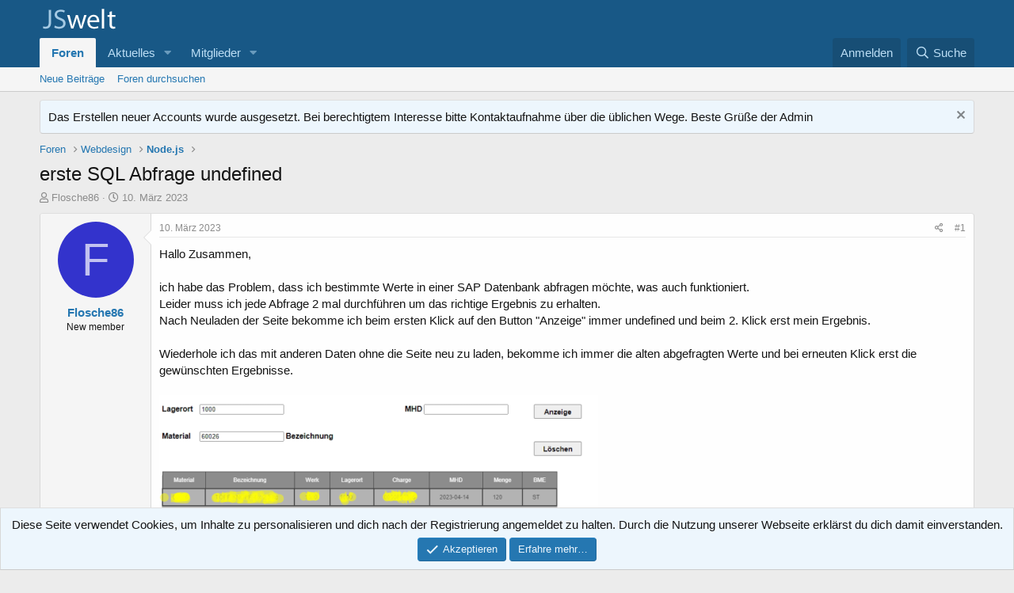

--- FILE ---
content_type: text/html; charset=utf-8
request_url: https://forum.jswelt.de/threads/erste-sql-abfrage-undefined.65241/
body_size: 17504
content:
<!DOCTYPE html>
<html id="XF" lang="de-DE" dir="LTR"
	data-app="public"
	data-template="thread_view"
	data-container-key="node-55"
	data-content-key="thread-65241"
	data-logged-in="false"
	data-cookie-prefix="xf_"
	data-csrf="1770039855,d83cd0dbad9e261f758edbe58066fe37"
	class="has-no-js template-thread_view"
	 data-run-jobs="">
<head>
	<meta charset="utf-8" />
	<meta http-equiv="X-UA-Compatible" content="IE=Edge" />
	<meta name="viewport" content="width=device-width, initial-scale=1, viewport-fit=cover">

	
	
	

	<title>erste SQL Abfrage undefined | jswelt.de - Forum</title>

	<link rel="manifest" href="/webmanifest.php">
	
		<meta name="theme-color" content="#185886" />
	

	<meta name="apple-mobile-web-app-title" content="jswelt.de - Forum">
	

	
		
		<meta name="description" content="Hallo Zusammen,

ich habe das Problem, dass ich bestimmte Werte in einer SAP Datenbank abfragen möchte, was auch funktioniert.
Leider muss ich jede Abfrage..." />
		<meta property="og:description" content="Hallo Zusammen,

ich habe das Problem, dass ich bestimmte Werte in einer SAP Datenbank abfragen möchte, was auch funktioniert.
Leider muss ich jede Abfrage 2 mal durchführen um das richtige Ergebnis zu erhalten.
Nach Neuladen der Seite bekomme ich beim ersten Klick auf den Button &quot;Anzeige&quot; immer..." />
		<meta property="twitter:description" content="Hallo Zusammen,

ich habe das Problem, dass ich bestimmte Werte in einer SAP Datenbank abfragen möchte, was auch funktioniert.
Leider muss ich jede Abfrage 2 mal durchführen um das richtige..." />
	
	
		<meta property="og:url" content="https://forum.jswelt.de/threads/erste-sql-abfrage-undefined.65241/" />
	
		<link rel="canonical" href="https://forum.jswelt.de/threads/erste-sql-abfrage-undefined.65241/" />
	

	
		
	
	
	<meta property="og:site_name" content="jswelt.de - Forum" />


	
	
		
	
	
	<meta property="og:type" content="website" />


	
	
		
	
	
	
		<meta property="og:title" content="erste SQL Abfrage undefined" />
		<meta property="twitter:title" content="erste SQL Abfrage undefined" />
	


	
	
	
	

	
	

	


	<link rel="preload" href="/styles/fonts/fa/fa-regular-400.woff2?_v=5.15.3" as="font" type="font/woff2" crossorigin="anonymous" />


	<link rel="preload" href="/styles/fonts/fa/fa-solid-900.woff2?_v=5.15.3" as="font" type="font/woff2" crossorigin="anonymous" />


<link rel="preload" href="/styles/fonts/fa/fa-brands-400.woff2?_v=5.15.3" as="font" type="font/woff2" crossorigin="anonymous" />

	<link rel="stylesheet" href="/css.php?css=public%3Anormalize.css%2Cpublic%3Afa.css%2Cpublic%3Acore.less%2Cpublic%3Aapp.less&amp;s=1&amp;l=2&amp;d=1706944362&amp;k=1e24919f9db6bd8fb00e6f05450c6a7c97222710" />

	<link rel="stylesheet" href="/css.php?css=public%3Abb_code.less%2Cpublic%3Amessage.less%2Cpublic%3Anotices.less%2Cpublic%3Ashare_controls.less%2Cpublic%3Aextra.less&amp;s=1&amp;l=2&amp;d=1706944362&amp;k=05ab293dc7394ebf87d31a7717d6b1fb87973f5f" />

	
		<script src="/js/xf/preamble.min.js?_v=350406cb"></script>
	


	
	
	<script async src="https://www.googletagmanager.com/gtag/js?id=UA-86555-3"></script>
	<script>
		window.dataLayer = window.dataLayer || [];
		function gtag(){dataLayer.push(arguments);}
		gtag('js', new Date());
		gtag('config', 'UA-86555-3', {
			// 
			
			
		});
	</script>

</head>
<body data-template="thread_view">

<div class="p-pageWrapper" id="top">





<header class="p-header" id="header">
	<div class="p-header-inner">
		<div class="p-header-content">

			<div class="p-header-logo p-header-logo--image">
				<a href="/">
					<img src="/styles/default/xenforo/jswelt-logo.png" srcset="" alt="jswelt.de - Forum"
						width="" height="" />
				</a>
			</div>

			
		</div>
	</div>
</header>





	<div class="p-navSticky p-navSticky--primary" data-xf-init="sticky-header">
		
	<nav class="p-nav">
		<div class="p-nav-inner">
			<button type="button" class="button--plain p-nav-menuTrigger button" data-xf-click="off-canvas" data-menu=".js-headerOffCanvasMenu" tabindex="0" aria-label="Menü"><span class="button-text">
				<i aria-hidden="true"></i>
			</span></button>

			<div class="p-nav-smallLogo">
				<a href="/">
					<img src="/styles/default/xenforo/jswelt-logo.png" srcset="" alt="jswelt.de - Forum"
						width="" height="" />
				</a>
			</div>

			<div class="p-nav-scroller hScroller" data-xf-init="h-scroller" data-auto-scroll=".p-navEl.is-selected">
				<div class="hScroller-scroll">
					<ul class="p-nav-list js-offCanvasNavSource">
					
						<li>
							
	<div class="p-navEl is-selected" data-has-children="true">
		

			
	
	<a href="/"
		class="p-navEl-link p-navEl-link--splitMenu "
		
		
		data-nav-id="forums">Foren</a>


			<a data-xf-key="1"
				data-xf-click="menu"
				data-menu-pos-ref="< .p-navEl"
				class="p-navEl-splitTrigger"
				role="button"
				tabindex="0"
				aria-label="Toggle erweitert"
				aria-expanded="false"
				aria-haspopup="true"></a>

		
		
			<div class="menu menu--structural" data-menu="menu" aria-hidden="true">
				<div class="menu-content">
					
						
	
	
	<a href="/whats-new/posts/"
		class="menu-linkRow u-indentDepth0 js-offCanvasCopy "
		
		
		data-nav-id="newPosts">Neue Beiträge</a>

	

					
						
	
	
	<a href="/search/?type=post"
		class="menu-linkRow u-indentDepth0 js-offCanvasCopy "
		
		
		data-nav-id="searchForums">Foren durchsuchen</a>

	

					
				</div>
			</div>
		
	</div>

						</li>
					
						<li>
							
	<div class="p-navEl " data-has-children="true">
		

			
	
	<a href="/whats-new/"
		class="p-navEl-link p-navEl-link--splitMenu "
		
		
		data-nav-id="whatsNew">Aktuelles</a>


			<a data-xf-key="2"
				data-xf-click="menu"
				data-menu-pos-ref="< .p-navEl"
				class="p-navEl-splitTrigger"
				role="button"
				tabindex="0"
				aria-label="Toggle erweitert"
				aria-expanded="false"
				aria-haspopup="true"></a>

		
		
			<div class="menu menu--structural" data-menu="menu" aria-hidden="true">
				<div class="menu-content">
					
						
	
	
	<a href="/whats-new/posts/"
		class="menu-linkRow u-indentDepth0 js-offCanvasCopy "
		 rel="nofollow"
		
		data-nav-id="whatsNewPosts">Neue Beiträge</a>

	

					
						
	
	
	<a href="/whats-new/latest-activity"
		class="menu-linkRow u-indentDepth0 js-offCanvasCopy "
		 rel="nofollow"
		
		data-nav-id="latestActivity">Neueste Aktivitäten</a>

	

					
				</div>
			</div>
		
	</div>

						</li>
					
						<li>
							
	<div class="p-navEl " data-has-children="true">
		

			
	
	<a href="/members/"
		class="p-navEl-link p-navEl-link--splitMenu "
		
		
		data-nav-id="members">Mitglieder</a>


			<a data-xf-key="3"
				data-xf-click="menu"
				data-menu-pos-ref="< .p-navEl"
				class="p-navEl-splitTrigger"
				role="button"
				tabindex="0"
				aria-label="Toggle erweitert"
				aria-expanded="false"
				aria-haspopup="true"></a>

		
		
			<div class="menu menu--structural" data-menu="menu" aria-hidden="true">
				<div class="menu-content">
					
						
	
	
	<a href="/online/"
		class="menu-linkRow u-indentDepth0 js-offCanvasCopy "
		
		
		data-nav-id="currentVisitors">Zurzeit aktive Besucher</a>

	

					
				</div>
			</div>
		
	</div>

						</li>
					
					</ul>
				</div>
			</div>

			<div class="p-nav-opposite">
				<div class="p-navgroup p-account p-navgroup--guest">
					
						<a href="/login/" class="p-navgroup-link p-navgroup-link--textual p-navgroup-link--logIn"
							data-xf-click="overlay" data-follow-redirects="on">
							<span class="p-navgroup-linkText">Anmelden</span>
						</a>
						
					
				</div>

				<div class="p-navgroup p-discovery">
					<a href="/whats-new/"
						class="p-navgroup-link p-navgroup-link--iconic p-navgroup-link--whatsnew"
						aria-label="Aktuelles"
						title="Aktuelles">
						<i aria-hidden="true"></i>
						<span class="p-navgroup-linkText">Aktuelles</span>
					</a>

					
						<a href="/search/"
							class="p-navgroup-link p-navgroup-link--iconic p-navgroup-link--search"
							data-xf-click="menu"
							data-xf-key="/"
							aria-label="Suche"
							aria-expanded="false"
							aria-haspopup="true"
							title="Suche">
							<i aria-hidden="true"></i>
							<span class="p-navgroup-linkText">Suche</span>
						</a>
						<div class="menu menu--structural menu--wide" data-menu="menu" aria-hidden="true">
							<form action="/search/search" method="post"
								class="menu-content"
								data-xf-init="quick-search">

								<h3 class="menu-header">Suche</h3>
								
								<div class="menu-row">
									
										<div class="inputGroup inputGroup--joined">
											<input type="text" class="input" name="keywords" placeholder="Suche…" aria-label="Suche" data-menu-autofocus="true" />
											
			<select name="constraints" class="js-quickSearch-constraint input" aria-label="Suchen in">
				<option value="">Überall</option>
<option value="{&quot;search_type&quot;:&quot;post&quot;}">Themen</option>
<option value="{&quot;search_type&quot;:&quot;post&quot;,&quot;c&quot;:{&quot;nodes&quot;:[55],&quot;child_nodes&quot;:1}}">Dieses Forum</option>
<option value="{&quot;search_type&quot;:&quot;post&quot;,&quot;c&quot;:{&quot;thread&quot;:65241}}">Dieses Thema</option>

			</select>
		
										</div>
									
								</div>

								
								<div class="menu-row">
									<label class="iconic"><input type="checkbox"  name="c[title_only]" value="1" /><i aria-hidden="true"></i><span class="iconic-label">Nur Titel durchsuchen</span></label>

								</div>
								
								<div class="menu-row">
									<div class="inputGroup">
										<span class="inputGroup-text" id="ctrl_search_menu_by_member">Von:</span>
										<input type="text" class="input" name="c[users]" data-xf-init="auto-complete" placeholder="Mitglied" aria-labelledby="ctrl_search_menu_by_member" />
									</div>
								</div>
								<div class="menu-footer">
									<span class="menu-footer-controls">
										<button type="submit" class="button--primary button button--icon button--icon--search"><span class="button-text">Suche</span></button>
										<a href="/search/" class="button"><span class="button-text">Erweiterte Suche…</span></a>
									</span>
								</div>

								<input type="hidden" name="_xfToken" value="1770039855,d83cd0dbad9e261f758edbe58066fe37" />
							</form>
						</div>
					
				</div>
			</div>
		</div>
	</nav>

	</div>
	
	
		<div class="p-sectionLinks">
			<div class="p-sectionLinks-inner hScroller" data-xf-init="h-scroller">
				<div class="hScroller-scroll">
					<ul class="p-sectionLinks-list">
					
						<li>
							
	<div class="p-navEl " >
		

			
	
	<a href="/whats-new/posts/"
		class="p-navEl-link "
		
		data-xf-key="alt+1"
		data-nav-id="newPosts">Neue Beiträge</a>


			

		
		
	</div>

						</li>
					
						<li>
							
	<div class="p-navEl " >
		

			
	
	<a href="/search/?type=post"
		class="p-navEl-link "
		
		data-xf-key="alt+2"
		data-nav-id="searchForums">Foren durchsuchen</a>


			

		
		
	</div>

						</li>
					
					</ul>
				</div>
			</div>
		</div>
	



<div class="offCanvasMenu offCanvasMenu--nav js-headerOffCanvasMenu" data-menu="menu" aria-hidden="true" data-ocm-builder="navigation">
	<div class="offCanvasMenu-backdrop" data-menu-close="true"></div>
	<div class="offCanvasMenu-content">
		<div class="offCanvasMenu-header">
			Menü
			<a class="offCanvasMenu-closer" data-menu-close="true" role="button" tabindex="0" aria-label="Schließen"></a>
		</div>
		
			<div class="p-offCanvasRegisterLink">
				<div class="offCanvasMenu-linkHolder">
					<a href="/login/" class="offCanvasMenu-link" data-xf-click="overlay" data-menu-close="true">
						Anmelden
					</a>
				</div>
				<hr class="offCanvasMenu-separator" />
				
			</div>
		
		<div class="js-offCanvasNavTarget"></div>
		<div class="offCanvasMenu-installBanner js-installPromptContainer" style="display: none;" data-xf-init="install-prompt">
			<div class="offCanvasMenu-installBanner-header">App installieren</div>
			<button type="button" class="js-installPromptButton button"><span class="button-text">Installieren</span></button>
			<template class="js-installTemplateIOS">
				<div class="overlay-title">How to install the app on iOS</div>
				<div class="block-body">
					<div class="block-row">
						<p>
							Follow along with the video below to see how to install our site as a web app on your home screen.
						</p>
						<p style="text-align: center">
							<img src="/styles/default/xenforo/add_to_home.gif" width="222" height="480" />
						</p>
						<p>
							<small><strong>Anmerkung:</strong> This feature currently requires accessing the site using the built-in Safari browser.</small>
						</p>
					</div>
				</div>
			</template>
		</div>
	</div>
</div>

<div class="p-body">
	<div class="p-body-inner">
		<!--XF:EXTRA_OUTPUT-->

		
			
	
		
		
		

		<ul class="notices notices--block  js-notices"
			data-xf-init="notices"
			data-type="block"
			data-scroll-interval="6">

			
				
	<li class="notice js-notice notice--primary"
		data-notice-id="26"
		data-delay-duration="0"
		data-display-duration="0"
		data-auto-dismiss=""
		data-visibility="">

		
		<div class="notice-content">
			
				<a href="/account/dismiss-notice?notice_id=26" class="notice-dismiss js-noticeDismiss" data-xf-init="tooltip" title="Information verwerfen"></a>
			
			Das Erstellen neuer Accounts wurde ausgesetzt. Bei berechtigtem Interesse bitte Kontaktaufnahme über die üblichen Wege.
Beste Grüße
der Admin
		</div>
	</li>

			
		</ul>
	

		

		

		
		
	
		<ul class="p-breadcrumbs "
			itemscope itemtype="https://schema.org/BreadcrumbList">
		
			

			
			

			
				
				
	<li itemprop="itemListElement" itemscope itemtype="https://schema.org/ListItem">
		<a href="/" itemprop="item">
			<span itemprop="name">Foren</span>
		</a>
		<meta itemprop="position" content="1" />
	</li>

			

			
			
				
				
	<li itemprop="itemListElement" itemscope itemtype="https://schema.org/ListItem">
		<a href="/#webdesign.19" itemprop="item">
			<span itemprop="name">Webdesign</span>
		</a>
		<meta itemprop="position" content="2" />
	</li>

			
				
				
	<li itemprop="itemListElement" itemscope itemtype="https://schema.org/ListItem">
		<a href="/forums/node-js.55/" itemprop="item">
			<span itemprop="name">Node.js</span>
		</a>
		<meta itemprop="position" content="3" />
	</li>

			

		
		</ul>
	

		

	
	<!-- Matomo -->
	<script>
	  var _paq = window._paq = window._paq || [];
	  /* tracker methods like "setCustomDimension" should be called before "trackPageView" */
	  _paq.push(['trackPageView']);
	  _paq.push(['enableLinkTracking']);
	  (function() {
	    var u="//www.powercount.com/";
	    _paq.push(['setTrackerUrl', u+'matomo.php']);
	    _paq.push(['setSiteId', '3']);
	    var d=document, g=d.createElement('script'), s=d.getElementsByTagName('script')[0];
	    g.async=true; g.src=u+'matomo.js'; s.parentNode.insertBefore(g,s);
	  })();
	</script>
	<!-- End Matomo Code -->



		
	<noscript class="js-jsWarning"><div class="blockMessage blockMessage--important blockMessage--iconic u-noJsOnly">JavaScript ist deaktiviert. Für eine bessere Darstellung aktiviere bitte JavaScript in deinem Browser, bevor du fortfährst.</div></noscript>

		
	<div class="blockMessage blockMessage--important blockMessage--iconic js-browserWarning" style="display: none">Du verwendest einen veralteten Browser. Es ist möglich, dass diese oder andere Websites nicht korrekt angezeigt werden.<br />Du solltest ein Upgrade durchführen oder einen <a href="https://www.google.com/chrome/browser/" target="_blank">alternativen Browser</a> verwenden.</div>


		
			<div class="p-body-header">
			
				
					<div class="p-title ">
					
						
							<h1 class="p-title-value">erste SQL Abfrage undefined</h1>
						
						
					
					</div>
				

				
					<div class="p-description">
	<ul class="listInline listInline--bullet">
		<li>
			<i class="fa--xf far fa-user" aria-hidden="true" title="Ersteller"></i>
			<span class="u-srOnly">Ersteller</span>

			<a href="/members/flosche86.44277/" class="username  u-concealed" dir="auto" data-user-id="44277" data-xf-init="member-tooltip">Flosche86</a>
		</li>
		<li>
			<i class="fa--xf far fa-clock" aria-hidden="true" title="Erstellt am"></i>
			<span class="u-srOnly">Erstellt am</span>

			<a href="/threads/erste-sql-abfrage-undefined.65241/" class="u-concealed"><time  class="u-dt" dir="auto" datetime="2023-03-10T19:33:53+0100" data-time="1678473233" data-date-string="10. März 2023" data-time-string="19:33" title="10. März 2023 um 19:33">10. März 2023</time></a>
		</li>
		
	</ul>
</div>
				
			
			</div>
		

		<div class="p-body-main  ">
			
			<div class="p-body-contentCol"></div>
			

			

			<div class="p-body-content">
				
				<div class="p-body-pageContent">










	
	
	
		
	
	
	


	
	
	
		
	
	
	


	
	
		
	
	
	


	
	












	

	
		
	



















<div class="block block--messages" data-xf-init="" data-type="post" data-href="/inline-mod/" data-search-target="*">

	<span class="u-anchorTarget" id="posts"></span>

	
		
	

	

	<div class="block-outer"></div>

	

	
		
	<div class="block-outer js-threadStatusField"></div>

	

	<div class="block-container lbContainer"
		data-xf-init="lightbox select-to-quote"
		data-message-selector=".js-post"
		data-lb-id="thread-65241"
		data-lb-universal="0">

		<div class="block-body js-replyNewMessageContainer">
			
				

					

					
						

	
	

	

	
	<article class="message message--post js-post js-inlineModContainer  "
		data-author="Flosche86"
		data-content="post-409077"
		id="js-post-409077"
		>

		

		<span class="u-anchorTarget" id="post-409077"></span>

		
			<div class="message-inner">
				
					<div class="message-cell message-cell--user">
						

	<section class="message-user"
		>

		

		<div class="message-avatar ">
			<div class="message-avatar-wrapper">
				<a href="/members/flosche86.44277/" class="avatar avatar--m avatar--default avatar--default--dynamic" data-user-id="44277" data-xf-init="member-tooltip" style="background-color: #3333cc; color: #c2c2f0">
			<span class="avatar-u44277-m" role="img" aria-label="Flosche86">F</span> 
		</a>
				
			</div>
		</div>
		<div class="message-userDetails">
			<h4 class="message-name"><a href="/members/flosche86.44277/" class="username " dir="auto" data-user-id="44277" data-xf-init="member-tooltip">Flosche86</a></h4>
			<h5 class="userTitle message-userTitle" dir="auto">New member</h5>
			
		</div>
		
			
			
		
		<span class="message-userArrow"></span>
	</section>

					</div>
				

				
					<div class="message-cell message-cell--main">
					
						<div class="message-main js-quickEditTarget">

							
								

	<header class="message-attribution message-attribution--split">
		<ul class="message-attribution-main listInline ">
			
			
			<li class="u-concealed">
				<a href="/threads/erste-sql-abfrage-undefined.65241/post-409077" rel="nofollow">
					<time  class="u-dt" dir="auto" datetime="2023-03-10T19:33:53+0100" data-time="1678473233" data-date-string="10. März 2023" data-time-string="19:33" title="10. März 2023 um 19:33" itemprop="datePublished">10. März 2023</time>
				</a>
			</li>
			
		</ul>

		<ul class="message-attribution-opposite message-attribution-opposite--list ">
			
			<li>
				<a href="/threads/erste-sql-abfrage-undefined.65241/post-409077"
					class="message-attribution-gadget"
					data-xf-init="share-tooltip"
					data-href="/posts/409077/share"
					aria-label="Teilen"
					rel="nofollow">
					<i class="fa--xf far fa-share-alt" aria-hidden="true"></i>
				</a>
			</li>
			
			
				<li>
					<a href="/threads/erste-sql-abfrage-undefined.65241/post-409077" rel="nofollow">
						#1
					</a>
				</li>
			
		</ul>
	</header>

							

							<div class="message-content js-messageContent">
							

								
									
	
	
	

								

								
									
	

	<div class="message-userContent lbContainer js-lbContainer "
		data-lb-id="post-409077"
		data-lb-caption-desc="Flosche86 &middot; 10. März 2023 um 19:33">

		
			

	

		

		<article class="message-body js-selectToQuote">
			
				
			

			<div >
				
					<div class="bbWrapper">Hallo Zusammen,<br />
<br />
ich habe das Problem, dass ich bestimmte Werte in einer SAP Datenbank abfragen möchte, was auch funktioniert.<br />
Leider muss ich jede Abfrage 2 mal durchführen um das richtige Ergebnis zu erhalten.<br />
Nach Neuladen der Seite bekomme ich beim ersten Klick auf den Button &quot;Anzeige&quot; immer undefined und beim 2. Klick erst mein Ergebnis.<br />
<br />
Wiederhole ich das mit anderen Daten ohne die Seite neu zu laden, bekomme ich immer die alten abgefragten Werte und bei erneuten Klick erst die gewünschten Ergebnisse.<br />
<br />
<a href="https://forum.jswelt.de/attachments/screenshot_1-png.5116/"
		target="_blank"><img src="https://forum.jswelt.de/data/attachments/4/4500-8743ab8fceeafcbf522e7ccbe715ba0e.jpg"
		class="bbImage "
		style=""
		alt="Screenshot_1.png"
		title="Screenshot_1.png"
		width="554" height="150" loading="lazy" /></a><br />
<br />
Frontend<br />

	
	


<div class="bbCodeBlock bbCodeBlock--screenLimited bbCodeBlock--code">
	<div class="bbCodeBlock-title">
		Javascript:
	</div>
	<div class="bbCodeBlock-content" dir="ltr">
		<pre class="bbCodeCode" dir="ltr" data-xf-init="code-block" data-lang="javascript"><code>&#039;use strict&#039;;
document.getElementById(&quot;anzeige&quot;).addEventListener(&quot;click&quot;,function(){
  
    var mat = document.getElementById(&quot;mat&quot;).value
    var lgort = document.getElementById(&quot;lgort&quot;).value
    var mhd = document.getElementById(&quot;mhd&quot;).value

    var data =  {
        &quot;material&quot; : mat,
        &quot;lagerort&quot; : lgort,
        &quot;mhd&quot; : mhd
    };

    const options = {
        method: &#039;POST&#039;,
        headers:{ &#039;Content-Type&#039;: &#039;application/json&#039; },
        body:JSON.stringify(data)
    };

postfile(options); 

});

async function postfile(options){
    const response = await fetch(&#039;/zwmbestand&#039;,options);
    const data = await response.json();

console.log(data);
}</code></pre>
	</div>
</div><br />
Backend<br />

	
	


<div class="bbCodeBlock bbCodeBlock--screenLimited bbCodeBlock--code">
	<div class="bbCodeBlock-title">
		Javascript:
	</div>
	<div class="bbCodeBlock-content" dir="ltr">
		<pre class="bbCodeCode" dir="ltr" data-xf-init="code-block" data-lang="javascript"><code>var express = require(&#039;express&#039;);
var sap = require(&#039;./zbestand.js&#039;);

var router = express();

router.post(&#039;/zwmbestand&#039;,async (req,res,next) =&gt; {
                                              
    let result = await sap.bestandquery(req.body);
                                                                              
    res.send(`${result}`);
    
});

module.exports = router;</code></pre>
	</div>
</div><br />
DB Abfrage sap.Bestandsquery<br />

	
	


<div class="bbCodeBlock bbCodeBlock--screenLimited bbCodeBlock--code">
	<div class="bbCodeBlock-title">
		Javascript:
	</div>
	<div class="bbCodeBlock-content" dir="ltr">
		<pre class="bbCodeCode" dir="ltr" data-xf-init="code-block" data-lang="javascript"><code>module.exports = {

    bestandquery : function(body){
        var dbConnection = hana.createConnection();
        
select = SQL Abfrage


        // aktuelles select auslesen
        dbConnection.connect(connOptions, async function (err) {
        if (err) console.log(err);
                var han = await dbConnection.exec(select);
                            
                datatransport = JSON.stringify(han, null, 2);
                      
        });
        dbConnection.disconnect();       
                                        
    return datatransport;
    }, 

};</code></pre>
	</div>
</div><br />
Grüße<br />
<br />
Florian</div>
				
			</div>

			<div class="js-selectToQuoteEnd">&nbsp;</div>
			
				
			
		</article>

		
			

	

		

		
			
	

		
	</div>

								

								
									
	

								

								
									
	

								

							
							</div>

							
								
	<footer class="message-footer">
		

		<div class="reactionsBar js-reactionsList ">
			
		</div>

		<div class="js-historyTarget message-historyTarget toggleTarget" data-href="trigger-href"></div>
	</footer>

							
						</div>

					
					</div>
				
			</div>
		
	</article>

	
	

					

					

				

					

					
						

	
	

	

	
	<article class="message message--post js-post js-inlineModContainer  "
		data-author="mikdoe"
		data-content="post-409078"
		id="js-post-409078"
		itemscope itemtype="https://schema.org/Comment" itemid="https://forum.jswelt.de/posts/409078/">

		
			<meta itemprop="mainEntity" itemscope itemtype="https://schema.org/DiscussionForumPosting" itemid="https://forum.jswelt.de/threads/erste-sql-abfrage-undefined.65241/" />
		

		<span class="u-anchorTarget" id="post-409078"></span>

		
			<div class="message-inner">
				
					<div class="message-cell message-cell--user">
						

	<section class="message-user"
		itemprop="author" itemscope itemtype="https://schema.org/Person" itemid="https://forum.jswelt.de/members/mikdoe.29296/">

		
			<meta itemprop="url" content="https://forum.jswelt.de/members/mikdoe.29296/" />
		

		<div class="message-avatar ">
			<div class="message-avatar-wrapper">
				<a href="/members/mikdoe.29296/" class="avatar avatar--m" data-user-id="29296" data-xf-init="member-tooltip">
			<img src="/data/avatars/m/29/29296.jpg?1671603986"  alt="mikdoe" class="avatar-u29296-m" width="96" height="96" loading="lazy" itemprop="image" /> 
		</a>
				
			</div>
		</div>
		<div class="message-userDetails">
			<h4 class="message-name"><a href="/members/mikdoe.29296/" class="username " dir="auto" data-user-id="29296" data-xf-init="member-tooltip"><span class="username--moderator" itemprop="name">mikdoe</span></a></h4>
			<h5 class="userTitle message-userTitle" dir="auto" itemprop="jobTitle">Moderator</h5>
			
		</div>
		
			
			
		
		<span class="message-userArrow"></span>
	</section>

					</div>
				

				
					<div class="message-cell message-cell--main">
					
						<div class="message-main js-quickEditTarget">

							
								

	<header class="message-attribution message-attribution--split">
		<ul class="message-attribution-main listInline ">
			
			
			<li class="u-concealed">
				<a href="/threads/erste-sql-abfrage-undefined.65241/post-409078" rel="nofollow">
					<time  class="u-dt" dir="auto" datetime="2023-03-11T08:30:09+0100" data-time="1678519809" data-date-string="11. März 2023" data-time-string="08:30" title="11. März 2023 um 08:30" itemprop="datePublished">11. März 2023</time>
				</a>
			</li>
			
		</ul>

		<ul class="message-attribution-opposite message-attribution-opposite--list ">
			
			<li>
				<a href="/threads/erste-sql-abfrage-undefined.65241/post-409078"
					class="message-attribution-gadget"
					data-xf-init="share-tooltip"
					data-href="/posts/409078/share"
					aria-label="Teilen"
					rel="nofollow">
					<i class="fa--xf far fa-share-alt" aria-hidden="true"></i>
				</a>
			</li>
			
			
				<li>
					<a href="/threads/erste-sql-abfrage-undefined.65241/post-409078" rel="nofollow">
						#2
					</a>
				</li>
			
		</ul>
	</header>

							

							<div class="message-content js-messageContent">
							

								
									
	
	
	

								

								
									
	

	<div class="message-userContent lbContainer js-lbContainer "
		data-lb-id="post-409078"
		data-lb-caption-desc="mikdoe &middot; 11. März 2023 um 08:30">

		

		<article class="message-body js-selectToQuote">
			
				
			

			<div itemprop="text">
				
					<div class="bbWrapper">Hi und Guten Tag!<br />
<br />
Wenn das Frontend ein Browser ist tippe ich auf das Cache Feature. Was ist die Frage?</div>
				
			</div>

			<div class="js-selectToQuoteEnd">&nbsp;</div>
			
				
			
		</article>

		

		
	</div>

								

								
									
	

								

								
									
	

								

							
							</div>

							
								
	<footer class="message-footer">
		

		<div class="reactionsBar js-reactionsList ">
			
		</div>

		<div class="js-historyTarget message-historyTarget toggleTarget" data-href="trigger-href"></div>
	</footer>

							
						</div>

					
					</div>
				
			</div>
		
	</article>

	
	

					

					

				

					

					
						

	
	

	

	
	<article class="message message--post js-post js-inlineModContainer  "
		data-author="Flosche86"
		data-content="post-409079"
		id="js-post-409079"
		itemscope itemtype="https://schema.org/Comment" itemid="https://forum.jswelt.de/posts/409079/">

		
			<meta itemprop="mainEntity" itemscope itemtype="https://schema.org/DiscussionForumPosting" itemid="https://forum.jswelt.de/threads/erste-sql-abfrage-undefined.65241/" />
		

		<span class="u-anchorTarget" id="post-409079"></span>

		
			<div class="message-inner">
				
					<div class="message-cell message-cell--user">
						

	<section class="message-user"
		itemprop="author" itemscope itemtype="https://schema.org/Person" itemid="https://forum.jswelt.de/members/flosche86.44277/">

		
			<meta itemprop="url" content="https://forum.jswelt.de/members/flosche86.44277/" />
		

		<div class="message-avatar ">
			<div class="message-avatar-wrapper">
				<a href="/members/flosche86.44277/" class="avatar avatar--m avatar--default avatar--default--dynamic" data-user-id="44277" data-xf-init="member-tooltip" style="background-color: #3333cc; color: #c2c2f0">
			<span class="avatar-u44277-m" role="img" aria-label="Flosche86">F</span> 
		</a>
				
			</div>
		</div>
		<div class="message-userDetails">
			<h4 class="message-name"><a href="/members/flosche86.44277/" class="username " dir="auto" data-user-id="44277" data-xf-init="member-tooltip"><span itemprop="name">Flosche86</span></a></h4>
			<h5 class="userTitle message-userTitle" dir="auto" itemprop="jobTitle">New member</h5>
			
		</div>
		
			
			
		
		<span class="message-userArrow"></span>
	</section>

					</div>
				

				
					<div class="message-cell message-cell--main">
					
						<div class="message-main js-quickEditTarget">

							
								

	<header class="message-attribution message-attribution--split">
		<ul class="message-attribution-main listInline ">
			
			
			<li class="u-concealed">
				<a href="/threads/erste-sql-abfrage-undefined.65241/post-409079" rel="nofollow">
					<time  class="u-dt" dir="auto" datetime="2023-03-11T10:35:22+0100" data-time="1678527322" data-date-string="11. März 2023" data-time-string="10:35" title="11. März 2023 um 10:35" itemprop="datePublished">11. März 2023</time>
				</a>
			</li>
			
		</ul>

		<ul class="message-attribution-opposite message-attribution-opposite--list ">
			
			<li>
				<a href="/threads/erste-sql-abfrage-undefined.65241/post-409079"
					class="message-attribution-gadget"
					data-xf-init="share-tooltip"
					data-href="/posts/409079/share"
					aria-label="Teilen"
					rel="nofollow">
					<i class="fa--xf far fa-share-alt" aria-hidden="true"></i>
				</a>
			</li>
			
			
				<li>
					<a href="/threads/erste-sql-abfrage-undefined.65241/post-409079" rel="nofollow">
						#3
					</a>
				</li>
			
		</ul>
	</header>

							

							<div class="message-content js-messageContent">
							

								
									
	
	
	

								

								
									
	

	<div class="message-userContent lbContainer js-lbContainer "
		data-lb-id="post-409079"
		data-lb-caption-desc="Flosche86 &middot; 11. März 2023 um 10:35">

		

		<article class="message-body js-selectToQuote">
			
				
			

			<div itemprop="text">
				
					<div class="bbWrapper">Hallo,<br />
<br />
ja mit Frontend meine ich den Browser. Dann nehme ich mal an das mein Code soweit in Ordnung ist. (Bin noch neu <img src="[data-uri]" class="smilie smilie--sprite smilie--sprite3" alt=":(" title="Frown    :(" loading="lazy" data-shortname=":(" /> ).<br />
Meinen Sie dieses Thema... <br />
<br />

	

	<div class="bbCodeBlock bbCodeBlock--unfurl    js-unfurl fauxBlockLink"
		data-unfurl="true" data-result-id="11" data-url="https://www.educba.com/clear-cache-javascript/" data-host="www.educba.com" data-pending="false">
		<div class="contentRow">
			
				<div class="contentRow-figure contentRow-figure--fixedSmall js-unfurl-figure">
					
						<img src="https://cdn.educba.com/academy/wp-content/uploads/2022/12/Clear-Cache-JavaScript.jpg" alt="www.educba.com" data-onerror="hide-parent"/>
					
				</div>
			
			<div class="contentRow-main">
				<h3 class="contentRow-header js-unfurl-title">
					<a href="https://www.educba.com/clear-cache-javascript/"
						class="link link--external fauxBlockLink-blockLink"
						target="_blank"
						rel="nofollow ugc noopener"
						data-proxy-href="">
						Clear Cache JavaScript | How to Clear Cache Browser Using JavaScript?
					</a>
				</h3>

				<div class="contentRow-snippet js-unfurl-desc">Guide to Clear Cache JavaScript. Here we discuss the introduction, how to clear cache browser using JavaScript, examples and FAQs.</div>

				<div class="contentRow-minor contentRow-minor--hideLinks">
					<span class="js-unfurl-favicon">
						
							<img src="https://cdn.educba.com/academy/wp-content/uploads/2020/05/cropped-apple-touch-icon-32x32.png" alt="www.educba.com" class="bbCodeBlockUnfurl-icon"
								data-onerror="hide-parent"/>
						
					</span>
					www.educba.com
				</div>
			</div>
		</div>
	</div>
<br />
MfG<br />
<br />
Florian</div>
				
			</div>

			<div class="js-selectToQuoteEnd">&nbsp;</div>
			
				
			
		</article>

		

		
	</div>

								

								
									
	

								

								
									
	

								

							
							</div>

							
								
	<footer class="message-footer">
		

		<div class="reactionsBar js-reactionsList ">
			
		</div>

		<div class="js-historyTarget message-historyTarget toggleTarget" data-href="trigger-href"></div>
	</footer>

							
						</div>

					
					</div>
				
			</div>
		
	</article>

	
	

					

					

				

					

					
						

	
	

	

	
	<article class="message message--post js-post js-inlineModContainer  "
		data-author="mikdoe"
		data-content="post-409080"
		id="js-post-409080"
		itemscope itemtype="https://schema.org/Comment" itemid="https://forum.jswelt.de/posts/409080/">

		
			<meta itemprop="mainEntity" itemscope itemtype="https://schema.org/DiscussionForumPosting" itemid="https://forum.jswelt.de/threads/erste-sql-abfrage-undefined.65241/" />
		

		<span class="u-anchorTarget" id="post-409080"></span>

		
			<div class="message-inner">
				
					<div class="message-cell message-cell--user">
						

	<section class="message-user"
		itemprop="author" itemscope itemtype="https://schema.org/Person" itemid="https://forum.jswelt.de/members/mikdoe.29296/">

		
			<meta itemprop="url" content="https://forum.jswelt.de/members/mikdoe.29296/" />
		

		<div class="message-avatar ">
			<div class="message-avatar-wrapper">
				<a href="/members/mikdoe.29296/" class="avatar avatar--m" data-user-id="29296" data-xf-init="member-tooltip">
			<img src="/data/avatars/m/29/29296.jpg?1671603986"  alt="mikdoe" class="avatar-u29296-m" width="96" height="96" loading="lazy" itemprop="image" /> 
		</a>
				
			</div>
		</div>
		<div class="message-userDetails">
			<h4 class="message-name"><a href="/members/mikdoe.29296/" class="username " dir="auto" data-user-id="29296" data-xf-init="member-tooltip"><span class="username--moderator" itemprop="name">mikdoe</span></a></h4>
			<h5 class="userTitle message-userTitle" dir="auto" itemprop="jobTitle">Moderator</h5>
			
		</div>
		
			
			
		
		<span class="message-userArrow"></span>
	</section>

					</div>
				

				
					<div class="message-cell message-cell--main">
					
						<div class="message-main js-quickEditTarget">

							
								

	<header class="message-attribution message-attribution--split">
		<ul class="message-attribution-main listInline ">
			
			
			<li class="u-concealed">
				<a href="/threads/erste-sql-abfrage-undefined.65241/post-409080" rel="nofollow">
					<time  class="u-dt" dir="auto" datetime="2023-03-12T08:29:15+0100" data-time="1678606155" data-date-string="12. März 2023" data-time-string="08:29" title="12. März 2023 um 08:29" itemprop="datePublished">12. März 2023</time>
				</a>
			</li>
			
		</ul>

		<ul class="message-attribution-opposite message-attribution-opposite--list ">
			
			<li>
				<a href="/threads/erste-sql-abfrage-undefined.65241/post-409080"
					class="message-attribution-gadget"
					data-xf-init="share-tooltip"
					data-href="/posts/409080/share"
					aria-label="Teilen"
					rel="nofollow">
					<i class="fa--xf far fa-share-alt" aria-hidden="true"></i>
				</a>
			</li>
			
			
				<li>
					<a href="/threads/erste-sql-abfrage-undefined.65241/post-409080" rel="nofollow">
						#4
					</a>
				</li>
			
		</ul>
	</header>

							

							<div class="message-content js-messageContent">
							

								
									
	
	
	

								

								
									
	

	<div class="message-userContent lbContainer js-lbContainer "
		data-lb-id="post-409080"
		data-lb-caption-desc="mikdoe &middot; 12. März 2023 um 08:29">

		

		<article class="message-body js-selectToQuote">
			
				
			

			<div itemprop="text">
				
					<div class="bbWrapper">Wie genau sieht denn dieses &quot;undefined&quot; nach Klick auf &quot;Anzeige&quot; genau aus und was steht in der Browserconsole?</div>
				
			</div>

			<div class="js-selectToQuoteEnd">&nbsp;</div>
			
				
			
		</article>

		

		
	</div>

								

								
									
	

								

								
									
	

								

							
							</div>

							
								
	<footer class="message-footer">
		

		<div class="reactionsBar js-reactionsList ">
			
		</div>

		<div class="js-historyTarget message-historyTarget toggleTarget" data-href="trigger-href"></div>
	</footer>

							
						</div>

					
					</div>
				
			</div>
		
	</article>

	
	

					

					

				

					

					
						

	
	

	

	
	<article class="message message--post js-post js-inlineModContainer  "
		data-author="Flosche86"
		data-content="post-409081"
		id="js-post-409081"
		itemscope itemtype="https://schema.org/Comment" itemid="https://forum.jswelt.de/posts/409081/">

		
			<meta itemprop="mainEntity" itemscope itemtype="https://schema.org/DiscussionForumPosting" itemid="https://forum.jswelt.de/threads/erste-sql-abfrage-undefined.65241/" />
		

		<span class="u-anchorTarget" id="post-409081"></span>

		
			<div class="message-inner">
				
					<div class="message-cell message-cell--user">
						

	<section class="message-user"
		itemprop="author" itemscope itemtype="https://schema.org/Person" itemid="https://forum.jswelt.de/members/flosche86.44277/">

		
			<meta itemprop="url" content="https://forum.jswelt.de/members/flosche86.44277/" />
		

		<div class="message-avatar ">
			<div class="message-avatar-wrapper">
				<a href="/members/flosche86.44277/" class="avatar avatar--m avatar--default avatar--default--dynamic" data-user-id="44277" data-xf-init="member-tooltip" style="background-color: #3333cc; color: #c2c2f0">
			<span class="avatar-u44277-m" role="img" aria-label="Flosche86">F</span> 
		</a>
				
			</div>
		</div>
		<div class="message-userDetails">
			<h4 class="message-name"><a href="/members/flosche86.44277/" class="username " dir="auto" data-user-id="44277" data-xf-init="member-tooltip"><span itemprop="name">Flosche86</span></a></h4>
			<h5 class="userTitle message-userTitle" dir="auto" itemprop="jobTitle">New member</h5>
			
		</div>
		
			
			
		
		<span class="message-userArrow"></span>
	</section>

					</div>
				

				
					<div class="message-cell message-cell--main">
					
						<div class="message-main js-quickEditTarget">

							
								

	<header class="message-attribution message-attribution--split">
		<ul class="message-attribution-main listInline ">
			
			
			<li class="u-concealed">
				<a href="/threads/erste-sql-abfrage-undefined.65241/post-409081" rel="nofollow">
					<time  class="u-dt" dir="auto" datetime="2023-03-12T18:35:55+0100" data-time="1678642555" data-date-string="12. März 2023" data-time-string="18:35" title="12. März 2023 um 18:35" itemprop="datePublished">12. März 2023</time>
				</a>
			</li>
			
		</ul>

		<ul class="message-attribution-opposite message-attribution-opposite--list ">
			
			<li>
				<a href="/threads/erste-sql-abfrage-undefined.65241/post-409081"
					class="message-attribution-gadget"
					data-xf-init="share-tooltip"
					data-href="/posts/409081/share"
					aria-label="Teilen"
					rel="nofollow">
					<i class="fa--xf far fa-share-alt" aria-hidden="true"></i>
				</a>
			</li>
			
			
				<li>
					<a href="/threads/erste-sql-abfrage-undefined.65241/post-409081" rel="nofollow">
						#5
					</a>
				</li>
			
		</ul>
	</header>

							

							<div class="message-content js-messageContent">
							

								
									
	
	
	

								

								
									
	

	<div class="message-userContent lbContainer js-lbContainer "
		data-lb-id="post-409081"
		data-lb-caption-desc="Flosche86 &middot; 12. März 2023 um 18:35">

		

		<article class="message-body js-selectToQuote">
			
				
			

			<div itemprop="text">
				
					<div class="bbWrapper">Ich bekomme folgenden Fehler. Mir sieht es danach aus das ich noch kein Ergebnis bekommen habe<br />
<br />
<a href="https://forum.jswelt.de/attachments/screenshot_2-png.5117/"
		target="_blank"><img src="https://forum.jswelt.de/data/attachments/4/4501-2004f0d3e0ce60fdc24619a3b0dbd8fe.jpg"
		class="bbImage "
		style=""
		alt="Screenshot_2.png"
		title="Screenshot_2.png"
		width="195" height="150" loading="lazy" /></a><br />
<br />
Den die Daten sendet er richtig an den Server<br />
<a href="https://forum.jswelt.de/attachments/payload-png.5118/"
		target="_blank"><img src="https://forum.jswelt.de/data/attachments/4/4502-39538ec67ed442d3ab3abf86bc732c73.jpg"
		class="bbImage "
		style=""
		alt="payload.png"
		title="payload.png"
		width="365" height="124" loading="lazy" /></a><br />
<br />
Nur zurück bekomme ich nichts.<br />
<a href="https://forum.jswelt.de/attachments/undefined-png.5119/"
		target="_blank"><img src="https://forum.jswelt.de/data/attachments/4/4503-1eecefa48a0faef6cba0d554ed41f5b4.jpg"
		class="bbImage "
		style=""
		alt="undefined.png"
		title="undefined.png"
		width="360" height="90" loading="lazy" /></a><br />
<br />
Klicke ich dann wiederholt auf meinen Anzeige Button bekomme ich meine gewünschten Ergebnisse.<br />
<a href="https://forum.jswelt.de/attachments/result-png.5120/"
		target="_blank"><img src="https://forum.jswelt.de/data/attachments/4/4504-ce523bfdb316a345eb0513c69c9a20bf.jpg"
		class="bbImage "
		style=""
		alt="Result.png"
		title="Result.png"
		width="177" height="150" loading="lazy" /></a><br />
<br />
Grüße<br />
<br />
Florian</div>
				
			</div>

			<div class="js-selectToQuoteEnd">&nbsp;</div>
			
				
			
		</article>

		

		
			
	

		
	</div>

								

								
									
	

								

								
									
	

								

							
							</div>

							
								
	<footer class="message-footer">
		

		<div class="reactionsBar js-reactionsList ">
			
		</div>

		<div class="js-historyTarget message-historyTarget toggleTarget" data-href="trigger-href"></div>
	</footer>

							
						</div>

					
					</div>
				
			</div>
		
	</article>

	
	

					

					

				

					

					
						

	
	

	

	
	<article class="message message--post js-post js-inlineModContainer  "
		data-author="mikdoe"
		data-content="post-409082"
		id="js-post-409082"
		itemscope itemtype="https://schema.org/Comment" itemid="https://forum.jswelt.de/posts/409082/">

		
			<meta itemprop="mainEntity" itemscope itemtype="https://schema.org/DiscussionForumPosting" itemid="https://forum.jswelt.de/threads/erste-sql-abfrage-undefined.65241/" />
		

		<span class="u-anchorTarget" id="post-409082"></span>

		
			<div class="message-inner">
				
					<div class="message-cell message-cell--user">
						

	<section class="message-user"
		itemprop="author" itemscope itemtype="https://schema.org/Person" itemid="https://forum.jswelt.de/members/mikdoe.29296/">

		
			<meta itemprop="url" content="https://forum.jswelt.de/members/mikdoe.29296/" />
		

		<div class="message-avatar ">
			<div class="message-avatar-wrapper">
				<a href="/members/mikdoe.29296/" class="avatar avatar--m" data-user-id="29296" data-xf-init="member-tooltip">
			<img src="/data/avatars/m/29/29296.jpg?1671603986"  alt="mikdoe" class="avatar-u29296-m" width="96" height="96" loading="lazy" itemprop="image" /> 
		</a>
				
			</div>
		</div>
		<div class="message-userDetails">
			<h4 class="message-name"><a href="/members/mikdoe.29296/" class="username " dir="auto" data-user-id="29296" data-xf-init="member-tooltip"><span class="username--moderator" itemprop="name">mikdoe</span></a></h4>
			<h5 class="userTitle message-userTitle" dir="auto" itemprop="jobTitle">Moderator</h5>
			
		</div>
		
			
			
		
		<span class="message-userArrow"></span>
	</section>

					</div>
				

				
					<div class="message-cell message-cell--main">
					
						<div class="message-main js-quickEditTarget">

							
								

	<header class="message-attribution message-attribution--split">
		<ul class="message-attribution-main listInline ">
			
			
			<li class="u-concealed">
				<a href="/threads/erste-sql-abfrage-undefined.65241/post-409082" rel="nofollow">
					<time  class="u-dt" dir="auto" datetime="2023-03-13T08:31:28+0100" data-time="1678692688" data-date-string="13. März 2023" data-time-string="08:31" title="13. März 2023 um 08:31" itemprop="datePublished">13. März 2023</time>
				</a>
			</li>
			
		</ul>

		<ul class="message-attribution-opposite message-attribution-opposite--list ">
			
			<li>
				<a href="/threads/erste-sql-abfrage-undefined.65241/post-409082"
					class="message-attribution-gadget"
					data-xf-init="share-tooltip"
					data-href="/posts/409082/share"
					aria-label="Teilen"
					rel="nofollow">
					<i class="fa--xf far fa-share-alt" aria-hidden="true"></i>
				</a>
			</li>
			
			
				<li>
					<a href="/threads/erste-sql-abfrage-undefined.65241/post-409082" rel="nofollow">
						#6
					</a>
				</li>
			
		</ul>
	</header>

							

							<div class="message-content js-messageContent">
							

								
									
	
	
	

								

								
									
	

	<div class="message-userContent lbContainer js-lbContainer "
		data-lb-id="post-409082"
		data-lb-caption-desc="mikdoe &middot; 13. März 2023 um 08:31">

		

		<article class="message-body js-selectToQuote">
			
				
			

			<div itemprop="text">
				
					<div class="bbWrapper">Dann würde ich im Server Code ein paar Debug Ausgaben in eine Datei schreiben lassen um zu sehen, bis wohin es kommt.</div>
				
			</div>

			<div class="js-selectToQuoteEnd">&nbsp;</div>
			
				
			
		</article>

		

		
	</div>

								

								
									
	

								

								
									
	

								

							
							</div>

							
								
	<footer class="message-footer">
		

		<div class="reactionsBar js-reactionsList ">
			
		</div>

		<div class="js-historyTarget message-historyTarget toggleTarget" data-href="trigger-href"></div>
	</footer>

							
						</div>

					
					</div>
				
			</div>
		
	</article>

	
	

					

					

				

					

					
						

	
	

	

	
	<article class="message message--post js-post js-inlineModContainer  "
		data-author="Flosche86"
		data-content="post-409083"
		id="js-post-409083"
		itemscope itemtype="https://schema.org/Comment" itemid="https://forum.jswelt.de/posts/409083/">

		
			<meta itemprop="mainEntity" itemscope itemtype="https://schema.org/DiscussionForumPosting" itemid="https://forum.jswelt.de/threads/erste-sql-abfrage-undefined.65241/" />
		

		<span class="u-anchorTarget" id="post-409083"></span>

		
			<div class="message-inner">
				
					<div class="message-cell message-cell--user">
						

	<section class="message-user"
		itemprop="author" itemscope itemtype="https://schema.org/Person" itemid="https://forum.jswelt.de/members/flosche86.44277/">

		
			<meta itemprop="url" content="https://forum.jswelt.de/members/flosche86.44277/" />
		

		<div class="message-avatar ">
			<div class="message-avatar-wrapper">
				<a href="/members/flosche86.44277/" class="avatar avatar--m avatar--default avatar--default--dynamic" data-user-id="44277" data-xf-init="member-tooltip" style="background-color: #3333cc; color: #c2c2f0">
			<span class="avatar-u44277-m" role="img" aria-label="Flosche86">F</span> 
		</a>
				
			</div>
		</div>
		<div class="message-userDetails">
			<h4 class="message-name"><a href="/members/flosche86.44277/" class="username " dir="auto" data-user-id="44277" data-xf-init="member-tooltip"><span itemprop="name">Flosche86</span></a></h4>
			<h5 class="userTitle message-userTitle" dir="auto" itemprop="jobTitle">New member</h5>
			
		</div>
		
			
			
		
		<span class="message-userArrow"></span>
	</section>

					</div>
				

				
					<div class="message-cell message-cell--main">
					
						<div class="message-main js-quickEditTarget">

							
								

	<header class="message-attribution message-attribution--split">
		<ul class="message-attribution-main listInline ">
			
			
			<li class="u-concealed">
				<a href="/threads/erste-sql-abfrage-undefined.65241/post-409083" rel="nofollow">
					<time  class="u-dt" dir="auto" datetime="2023-03-13T11:38:58+0100" data-time="1678703938" data-date-string="13. März 2023" data-time-string="11:38" title="13. März 2023 um 11:38" itemprop="datePublished">13. März 2023</time>
				</a>
			</li>
			
		</ul>

		<ul class="message-attribution-opposite message-attribution-opposite--list ">
			
			<li>
				<a href="/threads/erste-sql-abfrage-undefined.65241/post-409083"
					class="message-attribution-gadget"
					data-xf-init="share-tooltip"
					data-href="/posts/409083/share"
					aria-label="Teilen"
					rel="nofollow">
					<i class="fa--xf far fa-share-alt" aria-hidden="true"></i>
				</a>
			</li>
			
			
				<li>
					<a href="/threads/erste-sql-abfrage-undefined.65241/post-409083" rel="nofollow">
						#7
					</a>
				</li>
			
		</ul>
	</header>

							

							<div class="message-content js-messageContent">
							

								
									
	
	
	

								

								
									
	

	<div class="message-userContent lbContainer js-lbContainer "
		data-lb-id="post-409083"
		data-lb-caption-desc="Flosche86 &middot; 13. März 2023 um 11:38">

		

		<article class="message-body js-selectToQuote">
			
				
			

			<div itemprop="text">
				
					<div class="bbWrapper">Hallo <br />
<br />
mir ist beim debuggen nun aufgefallen, dass mein await nicht greift und res.send() vorher ausgeführt wird. Wie kann ich das verhindern?<br />
<br />
<a href="https://forum.jswelt.de/attachments/await-jpg.5121/"
		target="_blank"><img src="https://forum.jswelt.de/data/attachments/4/4505-6748d3447a29bc40a7ef119b7903b0a6.jpg"
		class="bbImage "
		style=""
		alt="await.jpg"
		title="await.jpg"
		width="240" height="150" loading="lazy" /></a></div>
				
			</div>

			<div class="js-selectToQuoteEnd">&nbsp;</div>
			
				
			
		</article>

		

		
			
	

		
	</div>

								

								
									
	

								

								
									
	

								

							
							</div>

							
								
	<footer class="message-footer">
		

		<div class="reactionsBar js-reactionsList ">
			
		</div>

		<div class="js-historyTarget message-historyTarget toggleTarget" data-href="trigger-href"></div>
	</footer>

							
						</div>

					
					</div>
				
			</div>
		
	</article>

	
	

					

					

				

					

					
						

	
	

	

	
	<article class="message message--post js-post js-inlineModContainer  "
		data-author="mo"
		data-content="post-409084"
		id="js-post-409084"
		itemscope itemtype="https://schema.org/Comment" itemid="https://forum.jswelt.de/posts/409084/">

		
			<meta itemprop="mainEntity" itemscope itemtype="https://schema.org/DiscussionForumPosting" itemid="https://forum.jswelt.de/threads/erste-sql-abfrage-undefined.65241/" />
		

		<span class="u-anchorTarget" id="post-409084"></span>

		
			<div class="message-inner">
				
					<div class="message-cell message-cell--user">
						

	<section class="message-user"
		itemprop="author" itemscope itemtype="https://schema.org/Person" itemid="https://forum.jswelt.de/members/mo.1/">

		
			<meta itemprop="url" content="https://forum.jswelt.de/members/mo.1/" />
		

		<div class="message-avatar ">
			<div class="message-avatar-wrapper">
				<a href="/members/mo.1/" class="avatar avatar--m" data-user-id="1" data-xf-init="member-tooltip">
			<img src="/data/avatars/m/0/1.jpg?1671603918"  alt="mo" class="avatar-u1-m" width="96" height="96" loading="lazy" itemprop="image" /> 
		</a>
				
			</div>
		</div>
		<div class="message-userDetails">
			<h4 class="message-name"><a href="/members/mo.1/" class="username " dir="auto" data-user-id="1" data-xf-init="member-tooltip"><span class="username--staff username--moderator username--admin" itemprop="name">mo</span></a></h4>
			<h5 class="userTitle message-userTitle" dir="auto" itemprop="jobTitle">Administrator</h5>
			<div class="userBanner userBanner--staff message-userBanner" dir="auto" itemprop="jobTitle"><span class="userBanner-before"></span><strong>Teammitglied</strong><span class="userBanner-after"></span></div>
		</div>
		
			
			
		
		<span class="message-userArrow"></span>
	</section>

					</div>
				

				
					<div class="message-cell message-cell--main">
					
						<div class="message-main js-quickEditTarget">

							
								

	<header class="message-attribution message-attribution--split">
		<ul class="message-attribution-main listInline ">
			
			
			<li class="u-concealed">
				<a href="/threads/erste-sql-abfrage-undefined.65241/post-409084" rel="nofollow">
					<time  class="u-dt" dir="auto" datetime="2023-03-13T11:45:08+0100" data-time="1678704308" data-date-string="13. März 2023" data-time-string="11:45" title="13. März 2023 um 11:45" itemprop="datePublished">13. März 2023</time>
				</a>
			</li>
			
		</ul>

		<ul class="message-attribution-opposite message-attribution-opposite--list ">
			
			<li>
				<a href="/threads/erste-sql-abfrage-undefined.65241/post-409084"
					class="message-attribution-gadget"
					data-xf-init="share-tooltip"
					data-href="/posts/409084/share"
					aria-label="Teilen"
					rel="nofollow">
					<i class="fa--xf far fa-share-alt" aria-hidden="true"></i>
				</a>
			</li>
			
			
				<li>
					<a href="/threads/erste-sql-abfrage-undefined.65241/post-409084" rel="nofollow">
						#8
					</a>
				</li>
			
		</ul>
	</header>

							

							<div class="message-content js-messageContent">
							

								
									
	
	
	

								

								
									
	

	<div class="message-userContent lbContainer js-lbContainer "
		data-lb-id="post-409084"
		data-lb-caption-desc="mo &middot; 13. März 2023 um 11:45">

		

		<article class="message-body js-selectToQuote">
			
				
			

			<div itemprop="text">
				
					<div class="bbWrapper">Um sicherzustellen, dass res.send() erst ausgeführt wird, nachdem await abgeschlossen ist, kannst Du await in einer separaten Funktion aufrufen und dann die Antwort in der Callback-Funktion senden. Hier ist ein Beispiel:<br />
<br />

	
	


<div class="bbCodeBlock bbCodeBlock--screenLimited bbCodeBlock--code">
	<div class="bbCodeBlock-title">
		Javascript:
	</div>
	<div class="bbCodeBlock-content" dir="ltr">
		<pre class="bbCodeCode" dir="ltr" data-xf-init="code-block" data-lang="javascript"><code>async function querySapAndSendResponse(req, res) {
  try {
    const result = await sap.bestandquery(req.body);
    res.send(`${result}`);
  } catch (error) {
    console.error(error);
    res.status(500).send(&quot;Fehler bei der Abfrage des SAP-Bestands aufgetreten&quot;);
  }
}

querySapAndSendResponse(req, res);</code></pre>
	</div>
</div><br />
Dadurch wird sichergestellt, dass res.send() erst aufgerufen wird, nachdem await abgeschlossen ist. Beachte, dass  hier eine try-catch-Klausel verwendet wird, um Fehler beim Aufruf von sap.bestandquery() abzufangen und eine passende Fehlermeldung an den Client zu senden.</div>
				
			</div>

			<div class="js-selectToQuoteEnd">&nbsp;</div>
			
				
			
		</article>

		

		
	</div>

								

								
									
	

								

								
									
	

								

							
							</div>

							
								
	<footer class="message-footer">
		

		<div class="reactionsBar js-reactionsList is-active">
			
	
	
		<ul class="reactionSummary">
		
			<li><span class="reaction reaction--small reaction--1" data-reaction-id="1"><i aria-hidden="true"></i><img src="[data-uri]" class="reaction-sprite js-reaction" alt="Like" title="Like" /></span></li>
		
		</ul>
	


<span class="u-srOnly">Reaktionen:</span>
<a class="reactionsBar-link" href="/posts/409084/reactions" data-xf-click="overlay" data-cache="false" rel="nofollow"><bdi>Flosche86</bdi></a>
		</div>

		<div class="js-historyTarget message-historyTarget toggleTarget" data-href="trigger-href"></div>
	</footer>

							
						</div>

					
					</div>
				
			</div>
		
	</article>

	
	

					

					

				

					

					
						

	
	

	

	
	<article class="message message--post js-post js-inlineModContainer  "
		data-author="Flosche86"
		data-content="post-409088"
		id="js-post-409088"
		itemscope itemtype="https://schema.org/Comment" itemid="https://forum.jswelt.de/posts/409088/">

		
			<meta itemprop="mainEntity" itemscope itemtype="https://schema.org/DiscussionForumPosting" itemid="https://forum.jswelt.de/threads/erste-sql-abfrage-undefined.65241/" />
		

		<span class="u-anchorTarget" id="post-409088"></span>

		
			<div class="message-inner">
				
					<div class="message-cell message-cell--user">
						

	<section class="message-user"
		itemprop="author" itemscope itemtype="https://schema.org/Person" itemid="https://forum.jswelt.de/members/flosche86.44277/">

		
			<meta itemprop="url" content="https://forum.jswelt.de/members/flosche86.44277/" />
		

		<div class="message-avatar ">
			<div class="message-avatar-wrapper">
				<a href="/members/flosche86.44277/" class="avatar avatar--m avatar--default avatar--default--dynamic" data-user-id="44277" data-xf-init="member-tooltip" style="background-color: #3333cc; color: #c2c2f0">
			<span class="avatar-u44277-m" role="img" aria-label="Flosche86">F</span> 
		</a>
				
			</div>
		</div>
		<div class="message-userDetails">
			<h4 class="message-name"><a href="/members/flosche86.44277/" class="username " dir="auto" data-user-id="44277" data-xf-init="member-tooltip"><span itemprop="name">Flosche86</span></a></h4>
			<h5 class="userTitle message-userTitle" dir="auto" itemprop="jobTitle">New member</h5>
			
		</div>
		
			
			
		
		<span class="message-userArrow"></span>
	</section>

					</div>
				

				
					<div class="message-cell message-cell--main">
					
						<div class="message-main js-quickEditTarget">

							
								

	<header class="message-attribution message-attribution--split">
		<ul class="message-attribution-main listInline ">
			
			
			<li class="u-concealed">
				<a href="/threads/erste-sql-abfrage-undefined.65241/post-409088" rel="nofollow">
					<time  class="u-dt" dir="auto" datetime="2023-03-22T15:05:22+0100" data-time="1679493922" data-date-string="22. März 2023" data-time-string="15:05" title="22. März 2023 um 15:05" itemprop="datePublished">22. März 2023</time>
				</a>
			</li>
			
		</ul>

		<ul class="message-attribution-opposite message-attribution-opposite--list ">
			
			<li>
				<a href="/threads/erste-sql-abfrage-undefined.65241/post-409088"
					class="message-attribution-gadget"
					data-xf-init="share-tooltip"
					data-href="/posts/409088/share"
					aria-label="Teilen"
					rel="nofollow">
					<i class="fa--xf far fa-share-alt" aria-hidden="true"></i>
				</a>
			</li>
			
			
				<li>
					<a href="/threads/erste-sql-abfrage-undefined.65241/post-409088" rel="nofollow">
						#9
					</a>
				</li>
			
		</ul>
	</header>

							

							<div class="message-content js-messageContent">
							

								
									
	
	
	

								

								
									
	

	<div class="message-userContent lbContainer js-lbContainer "
		data-lb-id="post-409088"
		data-lb-caption-desc="Flosche86 &middot; 22. März 2023 um 15:05">

		

		<article class="message-body js-selectToQuote">
			
				
			

			<div itemprop="text">
				
					<div class="bbWrapper">Habe es mit einem Callback gelöst<br />
<br />

	
	


<div class="bbCodeBlock bbCodeBlock--screenLimited bbCodeBlock--code">
	<div class="bbCodeBlock-title">
		Javascript:
	</div>
	<div class="bbCodeBlock-content" dir="ltr">
		<pre class="bbCodeCode" dir="ltr" data-xf-init="code-block" data-lang="javascript"><code>router.post(&#039;/zwmbestand&#039;, (req,res,next) =&gt; {
                                          
                try {
                        bestandsquery(req.body,function(callback){
                                
                                res.send(`${callback}`);
                        });
                        
                } catch (error) {
                        console.error(error);
                        res.status(500).send(&quot;Fehler bei der Abfrage des SAP-Bestands aufgetreten&quot;);
                }
              
        }
);</code></pre>
	</div>
</div></div>
				
			</div>

			<div class="js-selectToQuoteEnd">&nbsp;</div>
			
				
			
		</article>

		

		
	</div>

								

								
									
	

								

								
									
	

								

							
							</div>

							
								
	<footer class="message-footer">
		

		<div class="reactionsBar js-reactionsList ">
			
		</div>

		<div class="js-historyTarget message-historyTarget toggleTarget" data-href="trigger-href"></div>
	</footer>

							
						</div>

					
					</div>
				
			</div>
		
	</article>

	
	

					

					

				
			
		</div>
	</div>

	
		<div class="block-outer block-outer--after">
			
				

				
				
					<div class="block-outer-opposite">
						
							<a href="/login/" class="button--link button--wrap button" data-xf-click="overlay"><span class="button-text">
								Du musst dich einloggen oder registrieren, um hier zu antworten.
							</span></a>
						
					</div>
				
			
		</div>
	

	
	

</div>











<div class="blockMessage blockMessage--none">
	

	
		

		<div class="shareButtons shareButtons--iconic" data-xf-init="share-buttons" data-page-url="" data-page-title="" data-page-desc="" data-page-image="">
			
				<span class="shareButtons-label">Teilen:</span>
			

			<div class="shareButtons-buttons">
				
					
						<a class="shareButtons-button shareButtons-button--brand shareButtons-button--facebook" data-href="https://www.facebook.com/sharer.php?u={url}">
							<i aria-hidden="true"></i>
							<span>Facebook</span>
						</a>
					

					
						<a class="shareButtons-button shareButtons-button--brand shareButtons-button--twitter" data-href="https://twitter.com/intent/tweet?url={url}&amp;text={title}">
							<i aria-hidden="true"></i>
							<span>Twitter</span>
						</a>
					

					
						<a class="shareButtons-button shareButtons-button--brand shareButtons-button--reddit" data-href="https://reddit.com/submit?url={url}&amp;title={title}">
							<i aria-hidden="true"></i>
							<span>Reddit</span>
						</a>
					

					
						<a class="shareButtons-button shareButtons-button--brand shareButtons-button--pinterest" data-href="https://pinterest.com/pin/create/bookmarklet/?url={url}&amp;description={title}&amp;media={image}">
							<i aria-hidden="true"></i>
							<span>Pinterest</span>
						</a>
					

					
						<a class="shareButtons-button shareButtons-button--brand shareButtons-button--tumblr" data-href="https://www.tumblr.com/widgets/share/tool?canonicalUrl={url}&amp;title={title}">
							<i aria-hidden="true"></i>
							<span>Tumblr</span>
						</a>
					

					
						<a class="shareButtons-button shareButtons-button--brand shareButtons-button--whatsApp" data-href="https://api.whatsapp.com/send?text={title}&nbsp;{url}">
							<i aria-hidden="true"></i>
							<span>WhatsApp</span>
						</a>
					

					
						<a class="shareButtons-button shareButtons-button--email" data-href="mailto:?subject={title}&amp;body={url}">
							<i aria-hidden="true"></i>
							<span>E-Mail</span>
						</a>
					

					
						<a class="shareButtons-button shareButtons-button--share is-hidden"
							data-xf-init="web-share"
							data-title="" data-text="" data-url=""
							data-hide=".shareButtons-button:not(.shareButtons-button--share)">

							<i aria-hidden="true"></i>
							<span>Teilen</span>
						</a>
					

					
						<a class="shareButtons-button shareButtons-button--link is-hidden" data-clipboard="{url}">
							<i aria-hidden="true"></i>
							<span>Link</span>
						</a>
					
				
			</div>
		</div>
	

</div>







</div>
				
			</div>

			
		</div>

		
		
	
		<ul class="p-breadcrumbs p-breadcrumbs--bottom"
			itemscope itemtype="https://schema.org/BreadcrumbList">
		
			

			
			

			
				
				
	<li itemprop="itemListElement" itemscope itemtype="https://schema.org/ListItem">
		<a href="/" itemprop="item">
			<span itemprop="name">Foren</span>
		</a>
		<meta itemprop="position" content="1" />
	</li>

			

			
			
				
				
	<li itemprop="itemListElement" itemscope itemtype="https://schema.org/ListItem">
		<a href="/#webdesign.19" itemprop="item">
			<span itemprop="name">Webdesign</span>
		</a>
		<meta itemprop="position" content="2" />
	</li>

			
				
				
	<li itemprop="itemListElement" itemscope itemtype="https://schema.org/ListItem">
		<a href="/forums/node-js.55/" itemprop="item">
			<span itemprop="name">Node.js</span>
		</a>
		<meta itemprop="position" content="3" />
	</li>

			

		
		</ul>
	

		
	</div>
</div>

<footer class="p-footer" id="footer">
	<div class="p-footer-inner">

		<div class="p-footer-row">
			
			<div class="p-footer-row-opposite">
				<ul class="p-footer-linkList">
					
						
							<li><a href="/misc/contact" data-xf-click="overlay">Kontakt</a></li>
						
					

					
						<li><a href="/help/terms/">Nutzungsbedingungen</a></li>
					

					
						<li><a href="/help/privacy-policy/">Datenschutz</a></li>
					

					
						<li><a href="/help/">Hilfe und Impressum</a></li>
					

					

					<li><a href="/forums/-/index.rss" target="_blank" class="p-footer-rssLink" title="RSS"><span aria-hidden="true"><i class="fa--xf far fa-rss" aria-hidden="true"></i><span class="u-srOnly">RSS</span></span></a></li>
				</ul>
			</div>
		</div>

		
			<div class="p-footer-copyright">
			
				<a href="https://xenforo.com" class="u-concealed" dir="ltr" target="_blank" rel="sponsored noopener">Community platform by XenForo<sup>&reg;</sup> <span class="copyright">&copy; 2010-2023 XenForo Ltd.</span></a>
				
			
			</div>
		

		
	</div>
</footer>

</div> <!-- closing p-pageWrapper -->

<div class="u-bottomFixer js-bottomFixTarget">
	
	
		
	
		
		
		

		<ul class="notices notices--bottom_fixer  js-notices"
			data-xf-init="notices"
			data-type="bottom_fixer"
			data-scroll-interval="6">

			
				
	<li class="notice js-notice notice--primary notice--cookie"
		data-notice-id="-1"
		data-delay-duration="0"
		data-display-duration="0"
		data-auto-dismiss="0"
		data-visibility="">

		
		<div class="notice-content">
			
			
	<div class="u-alignCenter">
		Diese Seite verwendet Cookies, um Inhalte zu personalisieren und dich nach der Registrierung angemeldet zu halten. Durch die Nutzung unserer Webseite erklärst du dich damit einverstanden.
	</div>

	<div class="u-inputSpacer u-alignCenter">
		<a href="/account/dismiss-notice" class="js-noticeDismiss button--notice button button--icon button--icon--confirm"><span class="button-text">Akzeptieren</span></a>
		<a href="/help/cookies" class="button--notice button"><span class="button-text">Erfahre mehr…</span></a>
	</div>

		</div>
	</li>

			
		</ul>
	

	
</div>

<div class="u-navButtons js-navButtons" data-trigger-type="up">
	<a href="javascript:" class="button--scroll button"><span class="button-text"><i class="fa--xf far fa-arrow-left" aria-hidden="true"></i><span class="u-srOnly">Zurück</span></span></a>
</div>


	<div class="u-scrollButtons js-scrollButtons" data-trigger-type="up">
		<a href="#top" class="button--scroll button" data-xf-click="scroll-to"><span class="button-text"><i class="fa--xf far fa-arrow-up" aria-hidden="true"></i><span class="u-srOnly">Oben</span></span></a>
		
	</div>



	<script src="/js/vendor/jquery/jquery-3.5.1.min.js?_v=350406cb"></script>
	<script src="/js/vendor/vendor-compiled.js?_v=350406cb"></script>
	<script src="/js/xf/core-compiled.js?_v=350406cb"></script>
	<script src="/js/xf/code_block-compiled.js?_v=350406cb"></script>
<script src="/js/xf/notice.min.js?_v=350406cb"></script>

	<script>
		jQuery.extend(true, XF.config, {
			// 
			userId: 0,
			enablePush: false,
			pushAppServerKey: '',
			url: {
				fullBase: 'https://forum.jswelt.de/',
				basePath: '/',
				css: '/css.php?css=__SENTINEL__&s=1&l=2&d=1706944362',
				keepAlive: '/login/keep-alive'
			},
			cookie: {
				path: '/',
				domain: '',
				prefix: 'xf_',
				secure: true,
				consentMode: 'simple',
				consented: ["optional","_third_party"]
			},
			cacheKey: 'a92b78eaa17a6b3f5b313144334384d6',
			csrf: '1770039855,d83cd0dbad9e261f758edbe58066fe37',
			js: {"\/js\/xf\/code_block-compiled.js?_v=350406cb":true,"\/js\/xf\/notice.min.js?_v=350406cb":true},
			css: {"public:bb_code.less":true,"public:message.less":true,"public:notices.less":true,"public:share_controls.less":true,"public:extra.less":true},
			time: {
				now: 1770039855,
				today: 1769986800,
				todayDow: 1,
				tomorrow: 1770073200,
				yesterday: 1769900400,
				week: 1769468400
			},
			borderSizeFeature: '3px',
			fontAwesomeWeight: 'r',
			enableRtnProtect: true,
			
			enableFormSubmitSticky: true,
			uploadMaxFilesize: 67108864,
			allowedVideoExtensions: ["m4v","mov","mp4","mp4v","mpeg","mpg","ogv","webm"],
			allowedAudioExtensions: ["mp3","opus","ogg","wav"],
			shortcodeToEmoji: true,
			visitorCounts: {
				conversations_unread: '0',
				alerts_unviewed: '0',
				total_unread: '0',
				title_count: true,
				icon_indicator: true
			},
			jsState: {},
			publicMetadataLogoUrl: '',
			publicPushBadgeUrl: 'https://forum.jswelt.de/styles/default/xenforo/bell.png'
		});

		jQuery.extend(XF.phrases, {
			// 
			date_x_at_time_y: "{date} um {time}",
			day_x_at_time_y:  "{day} um {time}",
			yesterday_at_x:   "Gestern um {time}",
			x_minutes_ago:    "Vor {minutes} Minuten",
			one_minute_ago:   "vor 1 Minute",
			a_moment_ago:     "Gerade eben",
			today_at_x:       "Heute um {time}",
			in_a_moment:      "In einem Moment",
			in_a_minute:      "In einer Minute",
			in_x_minutes:     "In {minutes} Minute(n)",
			later_today_at_x: "heute um {time}",
			tomorrow_at_x:    "Morgen um {time}",

			day0: "Sonntag",
			day1: "Montag",
			day2: "Dienstag",
			day3: "Mittwoch",
			day4: "Donnerstag",
			day5: "Freitag",
			day6: "Samstag",

			dayShort0: "So",
			dayShort1: "Mo",
			dayShort2: "Di",
			dayShort3: "Mi",
			dayShort4: "Do",
			dayShort5: "Fr",
			dayShort6: "Sa",

			month0: "Januar",
			month1: "Februar",
			month2: "März",
			month3: "April",
			month4: "Mai",
			month5: "Juni",
			month6: "Juli",
			month7: "August",
			month8: "September",
			month9: "Oktober",
			month10: "November",
			month11: "Dezember",

			active_user_changed_reload_page: "Der aktive Benutzer hat sich geändert. Lade die Seite für die neueste Version neu.",
			server_did_not_respond_in_time_try_again: "Der Server hat nicht rechtzeitig geantwortet. Bitte versuche es erneut.",
			oops_we_ran_into_some_problems: "Oops! Wir sind auf ein Problem gestoßen.",
			oops_we_ran_into_some_problems_more_details_console: "Oops! Wir sind auf ein Problem gestoßen. Bitte versuche es später noch einmal. Weitere Fehlerdetails findest du in der Browserkonsole.",
			file_too_large_to_upload: "Die Datei ist zu groß, um hochgeladen zu werden.",
			uploaded_file_is_too_large_for_server_to_process: "Die hochgeladene Datei ist zu groß, als dass der Server sie verarbeiten könnte.",
			files_being_uploaded_are_you_sure: "Die Dateien werden noch immer hochgeladen. Bist du sicher, dass du dieses Formular abschicken möchtest?",
			attach: "Dateien anhängen",
			rich_text_box: "Rich-Text-Feld",
			close: "Schließen",
			link_copied_to_clipboard: "Link in die Zwischenablage kopiert.",
			text_copied_to_clipboard: "Text wurde in die Zwischenablage kopiert.",
			loading: "Laden…",
			you_have_exceeded_maximum_number_of_selectable_items: "Du hast die maximale Anzahl der auswählbaren Elemente überschritten.",

			processing: "Verarbeitung",
			'processing...': "Verarbeitung…",

			showing_x_of_y_items: "Anzeigen von {count} von {total} Element(en)",
			showing_all_items: "Anzeige aller Elemente",
			no_items_to_display: "Keine anzuzeigenden Einträge",

			number_button_up: "Erhöhen",
			number_button_down: "Verringern",

			push_enable_notification_title: "Push-Benachrichtigungen erfolgreich für jswelt.de - Forum aktiviert",
			push_enable_notification_body: "Danke für das Einschalten der Push-Benachrichtigungen!",

			pull_down_to_refresh: "Pull down to refresh",
			release_to_refresh: "Release to refresh",
			refreshing: "Refreshing…"
		});
	</script>

	<form style="display:none" hidden="hidden">
		<input type="text" name="_xfClientLoadTime" value="" id="_xfClientLoadTime" title="_xfClientLoadTime" tabindex="-1" />
	</form>

	





	
	
		
		
			<script type="application/ld+json">
				{
    "@context": "https://schema.org",
    "@type": "DiscussionForumPosting",
    "@id": "https://forum.jswelt.de/threads/erste-sql-abfrage-undefined.65241/",
    "headline": "erste SQL Abfrage undefined",
    "keywords": "",
    "articleBody": "Hallo Zusammen,\n\nich habe das Problem, dass ich bestimmte Werte in einer SAP Datenbank abfragen m\u00f6chte, was auch funktioniert.\nLeider muss ich jede Abfrage 2 mal durchf\u00fchren um das richtige Ergebnis zu erhalten.\nNach Neuladen der Seite bekomme...",
    "articleSection": "Node.js",
    "author": {
        "@type": "Person",
        "@id": "https://forum.jswelt.de/members/flosche86.44277/",
        "name": "Flosche86",
        "url": "https://forum.jswelt.de/members/flosche86.44277/"
    },
    "datePublished": "2023-03-10T18:33:53+00:00",
    "dateModified": "2023-03-22T14:05:22+00:00",
    "interactionStatistic": {
        "@type": "InteractionCounter",
        "interactionType": "https://schema.org/CommentAction",
        "userInteractionCount": 8
    },
    "publisher": {
        "@type": "Organization",
        "name": "jswelt.de - Forum"
    }
}
			</script>
		
	


</body>
</html>









